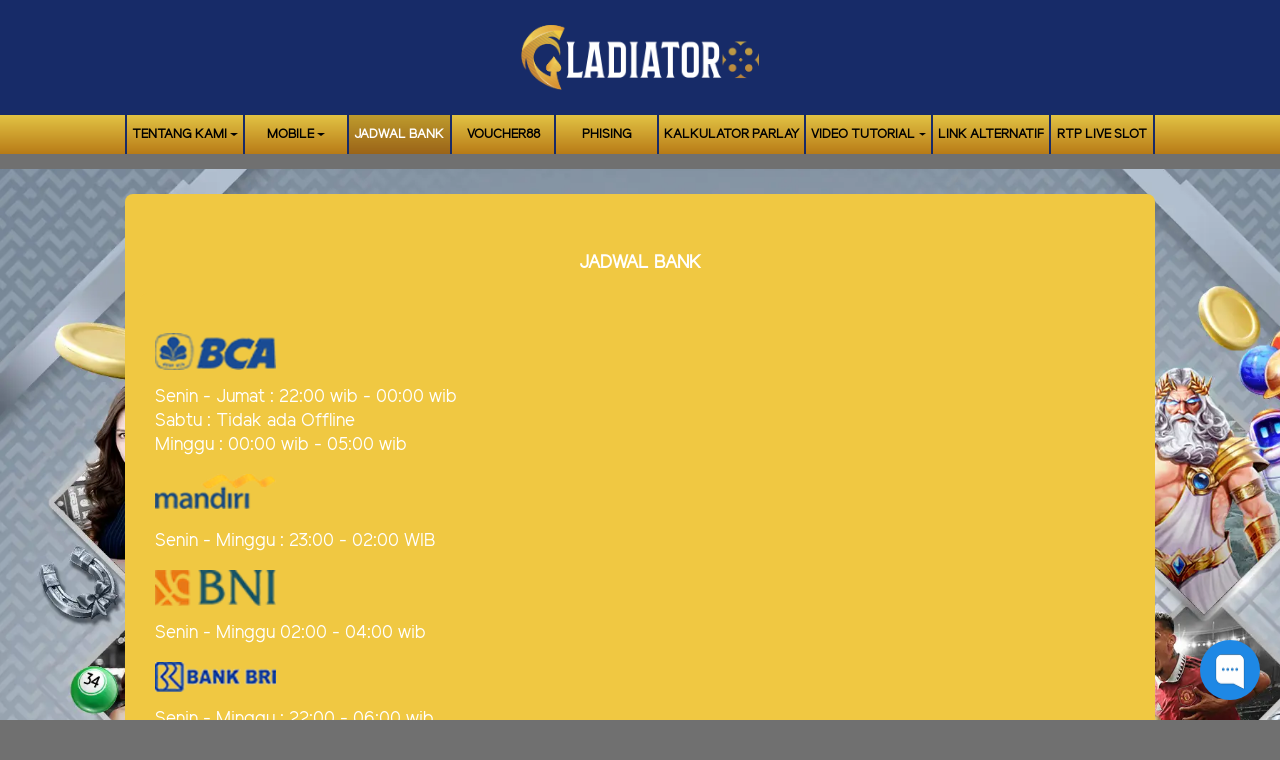

--- FILE ---
content_type: text/html; charset=UTF-8
request_url: https://gladiator88.click/page/bank-schedule
body_size: 108714
content:
<!doctype html>
<html lang="en" class="theme__gladiator88">
<head>
    <!-- Required meta tags -->
    <meta charset="utf-8"><meta name="viewport" content="width=device-width, initial-scale=0.3, maximum-scale=0.7">
        <title>GLADIATOR88 Situs Slot Online Terbesar dan Terpercaya DiIndonesia</title>
    <meta name="description" content="GLADIATOR88 Situs Slot Online Terbesar dan Terpercaya DiIndonesia yang menghadirkan permainan Slot terlengkap dengan RTP Tertinggi">
    <meta name="keywords" content="Gladiator88, Gladiator 88, login Gladiator88, daftar Gladiator88, link alternatif Gladiator88 ,situs Gladiator88, slots online, poker online, judi slots online, taruhan online, togel online, togel sgp, agen judi online, judi poker online, casino online">

    <!-- Meta tag -->

<meta charset="UTF-8">
<meta http-equiv="X-UA-Compatible" content="IE=edge">
<meta name="viewport" content="width=device-width, initial-scale=1.0">
<meta http-equiv="content-type" content="text/html; charset=windows-1252">
<meta name="robots" content="index, follow">
<meta name="revisit-after" content="1 days">
<meta name="geo.placename" content="Indonesia"/>
<meta name="geo.region" content="ID-JK"/>
<meta name="geo.country" content="ID"/>
<meta name="language" content="ID"/>
<meta name="tgn.nation" content="Indonesia"/>
<meta name="rating" content="general"/>
<meta name="distribution" content="global"/>
<meta name="author" content="Gladiator88">
<meta name="slurp" content="all">
<meta name="publisher" content="Gladiator88" />
<meta name="copyright" content="copyright@ 2021 Gladiator88"/>
<meta name="copyright" content="Gladiator88"/>
<meta name="google-site-verification"
content="mKlaWns1WNs_isx90Cchum-LUZnEh07ySIt7xr6Znaw" />
<meta name="google-site-verification" content="GwihtEkUMqrsglFJ3by8ajDtr5rLWSwCIYtfVh15NG0" />
<link rel="amphtml" href="https://lemonblondies.com/gladiator88" />
<!-- facebook -->
<meta property="og:site_name" content="Gladiator88"/>
<meta property="og:image" content="https://gladiator88goks.com/template/alpha/desktop/assets/gladiator88/img/home/Banner-min.webp" />
<meta property="og:type" content="website" />
<meta property="og:locale" content="id_ID" />
<meta property="og:title" content="Gladiator88: Judi Online Terbaik Indonesia | Slot Online Terpercaya" />
<meta property="og:description" content="Gladiator88 situs judi online terbaik aman terpercaya yang menghadirkan permainan terlengkap sportbook, e-sport, slots, idnlive, togel, live casino hingga tangkas. Daftar sekarang juga." />
<meta property="og:url" content="https://gladiator88goks.com/">
<!-- Twitter -->
<meta property="twitter:site_name" content="Gladiator88"/>
<meta property="twitter:card" content="summary_large_image"/>
<meta property="twitter:url" content="https://gladiator88goks.com/"/>
<meta property="twitter:title" content="Gladiator88: Judi Online Terbaik Indonesia | Slot Online Terpercaya"/>
<meta property="twitter:description" content="Gladiator88 situs judi online terbaik aman terpercaya yang menghadirkan permainan terlengkap sportbook, e-sport, slots, idnlive, togel, live casino hingga tangkas. Daftar sekarang juga."/>
<meta property="twitter:image" content="https://gladiator88goks.com/template/alpha/desktop/assets/gladiator88/img/home/Banner-min.webp"/>


<script type='application/ld+json'>
{
"@context": "https://schema.org",
"@type": "Organization",
"name": "Gladiator88",
"alternateName": "Gladiator88",
"url": "https://gladiator88goks.com/",
"logo": "https://gladiator88goks.com/template/alpha/desktop/assets/gladiator88/img/logo/logo.webp"
}
</script>

    <link rel="canonical" href="https://gladiator88goks.com/page/bank-schedule" />

    <link rel="icon" type="image/png" href="https://media.mediatelekomunikasisejahtera.com/template/alpha/desktop/assets/gladiator88/img/logo/favicon.webp"/>

    <link rel="stylesheet" href="https://gladiator88.click/template/alpha/desktop/assets/gladiator88/css/app__gladiator88.css?v=45.3.136">
<link rel="stylesheet" href="https://gladiator88.click/template/alpha/assets/css/all.css?v=45.3.136">


    

</head>
<body class="body-mod">

<div class="header header--mod">
    <div class="header__logo header__logo--mod">
        <a
                      href="https://gladiator88.click"
            class="header__logo__img">
            <img src="https://media.mediatelekomunikasisejahtera.com/template/alpha/desktop/assets/gladiator88/img/logo/logo.webp" alt="logo">
        </a>
    </div>
    <div class="header__navbar bg-all--grad-yorange">
        <div class="header__container">
            <div class="header__row">
                <div class="header__col">
                    <ul class="navigation__menu navigation__menu—full">

                                                    

                                                            <li class="navigation__menu__item dropdown ">
                                    <a href="javascript:void(0);" class="navigation__menu__item__link dropdown-toggle"
                                       id="dropdownMenuButton" data-toggle="dropdown" aria-haspopup="true"
                                       aria-expanded="false">
                                        TENTANG KAMI
                                    </a>
                                    <div class="dropdown-menu" aria-labelledby="dropdownMenuButton">
                                                                                    <a class="dropdown-item"
                                               href="https://gladiator88.click/page/how-to-bet">Cara Betting</a>
                                                                                    <a class="dropdown-item"
                                               href="https://gladiator88.click/page/info">Info</a>
                                                                                    <a class="dropdown-item"
                                               href="https://gladiator88.click/page/%09bertanggung-jawab">Bertanggung Jawab</a>
                                                                                    <a class="dropdown-item"
                                               href="https://gladiator88.click/page/policy">Kebijakan</a>
                                                                            </div>
                                </li>
                                                                                

                                                            <li class="navigation__menu__item dropdown ">
                                    <a href="javascript:void(0);" class="navigation__menu__item__link dropdown-toggle"
                                       id="dropdownMenuButton" data-toggle="dropdown" aria-haspopup="true"
                                       aria-expanded="false">
                                        MOBILE
                                    </a>
                                    <div class="dropdown-menu" aria-labelledby="dropdownMenuButton">
                                                                                    <a class="dropdown-item"
                                               href="https://gladiator88.click/page/live-casino-mobile">Live Casino Mobile</a>
                                                                                    <a class="dropdown-item"
                                               href="https://gladiator88.click/page/tembak-ikan-mobile">Tembak Ikan Mobile</a>
                                                                                    <a class="dropdown-item"
                                               href="https://gladiator88.click/page/mmbolatangkas-mobile">MM mobile</a>
                                                                                    <a class="dropdown-item"
                                               href="https://gladiator88.click/page/esport-mobile">E-Sports Mobile</a>
                                                                                    <a class="dropdown-item"
                                               href="https://gladiator88.click/page/sport-mobile">Sport Mobile</a>
                                                                                    <a class="dropdown-item"
                                               href="https://gladiator88.click/page/live-number-mobile">Live Number Mobile</a>
                                                                                    <a class="dropdown-item"
                                               href="https://gladiator88.click/page/slots-mobile">Slots Mobile</a>
                                                                            </div>
                                </li>
                                                                                

                                                            <li class="navigation__menu__item active">
                                    <a href="https://gladiator88.click/page/bank-schedule"
                                       class="navigation__menu__item__link">
                                        JADWAL BANK
                                    </a>
                                </li>
                                                                                

                                                            <li class="navigation__menu__item ">
                                    <a href="https://gladiator88.click/page/voucher88"
                                       class="navigation__menu__item__link">
                                        VOUCHER88
                                    </a>
                                </li>
                                                                                

                                                            <li class="navigation__menu__item ">
                                    <a href="https://gladiator88.click/page/phising"
                                       class="navigation__menu__item__link">
                                        Phising
                                    </a>
                                </li>
                                                                                

                                                            <li class="navigation__menu__item ">
                                    <a href="https://gladiator88.click/page/kalkulator-mix-parlay"
                                       class="navigation__menu__item__link">
                                        KALKULATOR PARLAY
                                    </a>
                                </li>
                                                                                

                                                            <li class="navigation__menu__item dropdown ">
                                    <a href="javascript:void(0);" class="navigation__menu__item__link dropdown-toggle"
                                       id="dropdownMenuButton" data-toggle="dropdown" aria-haspopup="true"
                                       aria-expanded="false">
                                        Video Tutorial
                                    </a>
                                    <div class="dropdown-menu" aria-labelledby="dropdownMenuButton">
                                                                                    <a class="dropdown-item"
                                               href="https://gladiator88.click/page/sponsors">sponsors</a>
                                                                                    <a class="dropdown-item"
                                               href="https://gladiator88.click/page/video-website">video-website</a>
                                                                            </div>
                                </li>
                                                                                

                                                            <li class="navigation__menu__item ">
                                    <a href="https://gladiator88.click/page/link-alternatif"
                                       class="navigation__menu__item__link">
                                        LINK ALTERNATIF
                                    </a>
                                </li>
                                                                                

                                                            <li class="navigation__menu__item ">
                                    <a href="https://gladiator88.click/page/rtp-live-slot-gladiator88"
                                       class="navigation__menu__item__link">
                                        RTP LIVE SLOT
                                    </a>
                                </li>
                                                    

                    </ul>
                </div>
            </div>
        </div>
    </div>
</div>


<div class="content"
      style="background-image: url(https://object-d001-cloud.akucloud.com/banner/image/promotion/gladiator88_BG.webp) !important"
  >
    <div class="content__container">
        <div class="content__wrapper">
                <div class="content-main content-main--full">
        <div class="content-wrapper">
            <div class="mainwrapper">
                <div class="mainwrapper__game mainwrapper__game--contact ">
                    <p class="mainwrapper__title mainwrapper__title--mod">

                        JADWAL BANK
                    </p>

                    <div class="mainwrapper__game">
                        <style>
.theme__caspo777 .mainwrapper__game--contact {
    background: linear-gradient(90deg, #824bff 0%, #66008e 100%);
    border: 3px solid #ffffff;
}

.theme__caspo777 .mainwrapper__game--contact .mainwrapper__game {
    background: #ced4da00;
    color: white;
}</style>


<style>.theme__caspo777 .mainwrapper__game--contact .mainwrapper__game {    background: #ffffff00;    color: white;}.theme__caspo777 .mainwrapper__game--contact {    background: #ffffff00;    border: 3px solid #6f48a3;}</style>    <div style="display: flex;">      <div style="width: 50%;">        <p><img src="[data-uri]" alt="" style="width: 25%;"></p>

<p class="MsoNormal"><span style="font-size: 18px; line-height: 107%; font-family: " segoe="" ui",="" sans-serif;="" color:="" rgb(33,="" 37,="" 41);="" background-image:="" initial;="" background-position:="" background-size:="" background-repeat:="" background-attachment:="" background-origin:="" background-clip:="" initial;"="">Senin - Jumat : 22:00 wib
- 00:00 wib</span><span style="font-size:9.0pt;line-height:107%;
font-family:" segoe="" ui",sans-serif;color:#212529"=""><br style="box-sizing: border-box;"><span style="font-size: 18px;">
</span><span style="background-image: initial; background-position: initial; background-size: initial; background-repeat: initial; background-attachment: initial; background-origin: initial; background-clip: initial; font-size: 18px;">Sabtu : Tidak ada Offline</span><br style="box-sizing: border-box;"><span style="font-size: 18px;">
</span><span style="background-image: initial; background-position: initial; background-size: initial; background-repeat: initial; background-attachment: initial; background-origin: initial; background-clip: initial; font-size: 18px;">Minggu : 00:00 wib - 05:00 wib</span></span></p>

<p class="MsoNormal"><span style="font-size:9.0pt;line-height:107%;
font-family:" segoe="" ui",sans-serif;color:#212529"=""><span style="background-image: initial; background-position: initial; background-size: initial; background-repeat: initial; background-attachment: initial; background-origin: initial; background-clip: initial;"><img src="[data-uri]" alt="" style="width: 25%;"><br></span></span></p>

<p class="MsoNormal"><span style="font-size:9.0pt;line-height:107%;
font-family:" segoe="" ui",sans-serif;color:#212529"=""><span style="background-image: initial; background-position: initial; background-size: initial; background-repeat: initial; background-attachment: initial; background-origin: initial; background-clip: initial;"></span></span></p>

<p class="MsoNormal"><span style="font-size: 18px; line-height: 107%; font-family: " segoe="" ui",="" sans-serif;="" color:="" rgb(33,="" 37,="" 41);="" background-image:="" initial;="" background-position:="" background-size:="" background-repeat:="" background-attachment:="" background-origin:="" background-clip:="" initial;"="">Senin - Minggu : 23:00 -
02:00 WIB</span><b><span style="font-size:20.0pt;line-height:107%"><o:p></o:p></span></b></p>

<p class="MsoNormal"><span style="font-size:9.0pt;line-height:107%;
font-family:" segoe="" ui",sans-serif;color:#212529"=""><span style="background-image: initial; background-position: initial; background-size: initial; background-repeat: initial; background-attachment: initial; background-origin: initial; background-clip: initial;"><img src="[data-uri]" alt="" style="width: 25%;"><br></span></span></p>

<p class="MsoNormal"><span style="font-size:9.0pt;line-height:107%;
font-family:" segoe="" ui",sans-serif;color:#212529"=""><span style="background-image: initial; background-position: initial; background-size: initial; background-repeat: initial; background-attachment: initial; background-origin: initial; background-clip: initial;"></span></span></p>

<p class="MsoNormal"><span style="font-size: 18px; line-height: 107%; font-family: " segoe="" ui",="" sans-serif;="" color:="" rgb(33,="" 37,="" 41);="" background-image:="" initial;="" background-position:="" background-size:="" background-repeat:="" background-attachment:="" background-origin:="" background-clip:="" initial;"="">Senin - Minggu 02:00 -
04:00 wib</span><o:p></o:p></p>

<p class="MsoNormal"><span style="font-size:9.0pt;line-height:107%;
font-family:" segoe="" ui",sans-serif;color:#212529"=""><span style="background-image: initial; background-position: initial; background-size: initial; background-repeat: initial; background-attachment: initial; background-origin: initial; background-clip: initial;"><img src="[data-uri]" alt="" style="width: 25%;"><br></span></span></p>

<p class="MsoNormal"><span style="font-size:9.0pt;line-height:107%;
font-family:" segoe="" ui",sans-serif;color:#212529"=""><span style="background-image: initial; background-position: initial; background-size: initial; background-repeat: initial; background-attachment: initial; background-origin: initial; background-clip: initial;"></span></span></p>

<p class="MsoNormal"><span style="font-size: 18px; line-height: 107%; font-family: " segoe="" ui",="" sans-serif;="" color:="" rgb(33,="" 37,="" 41);="" background-image:="" initial;="" background-position:="" background-size:="" background-repeat:="" background-attachment:="" background-origin:="" background-clip:="" initial;"="">Senin - Minggu : 22:00 -
06:00 wib</span><o:p></o:p></p>

<p class="MsoNormal"><span style="font-size:9.0pt;line-height:107%;
font-family:" segoe="" ui",sans-serif;color:#212529"=""><span style="background-image: initial; background-position: initial; background-size: initial; background-repeat: initial; background-attachment: initial; background-origin: initial; background-clip: initial;"><img src="[data-uri]" alt="" style="width: 25%;"></span></span></p>

<p class="MsoNormal"><span style="font-size:9.0pt;line-height:107%;
font-family:" segoe="" ui",sans-serif;color:#212529"=""><span style="background-image: initial; background-position: initial; background-size: initial; background-repeat: initial; background-attachment: initial; background-origin: initial; background-clip: initial;"></span></span></p>

<p style="margin-top: 0cm; background-image: initial; background-position: initial; background-size: initial; background-repeat: initial; background-attachment: initial; background-origin: initial; background-clip: initial;"><span style="font-size:9.0pt;
font-family:" segoe="" ui",sans-serif;color:#212529"=""><span style="font-size: 18px;">Senin - Minggu : Tidak Ada
Offline</span><o:p></o:p></span></p>

<p class="MsoNormal"><span style="font-size:9.0pt;line-height:107%;
font-family:" segoe="" ui",sans-serif;color:#212529"=""><span style="background-image: initial; background-position: initial; background-size: initial; background-repeat: initial; background-attachment: initial; background-origin: initial; background-clip: initial;"><img src="[data-uri]" alt="" style="width: 25%;"><br></span></span></p>

<p class="MsoNormal"><span style="font-size:9.0pt;line-height:107%;
font-family:" segoe="" ui",sans-serif;color:#212529"=""><span style="background-image: initial; background-position: initial; background-size: initial; background-repeat: initial; background-attachment: initial; background-origin: initial; background-clip: initial;"></span></span></p>

<p style="margin-top: 0cm; background-image: initial; background-position: initial; background-size: initial; background-repeat: initial; background-attachment: initial; background-origin: initial; background-clip: initial;"><span style="font-size:9.0pt;
font-family:" segoe="" ui",sans-serif;color:#212529"=""><span style="font-size: 18px;">Senin - Minggu : 23:00 - 00:00
WIB</span><o:p></o:p></span></p>

<p class="MsoNormal"><span style="font-size:9.0pt;line-height:107%;
font-family:" segoe="" ui",sans-serif;color:#212529"=""><span style="background-image: initial; background-position: initial; background-size: initial; background-repeat: initial; background-attachment: initial; background-origin: initial; background-clip: initial;"><img src="[data-uri]" alt="" style="width: 25%;"><br></span></span></p>

<p class="MsoNormal"><span style="font-size:9.0pt;line-height:107%;
font-family:" segoe="" ui",sans-serif;color:#212529"=""><span style="background-image: initial; background-position: initial; background-size: initial; background-repeat: initial; background-attachment: initial; background-origin: initial; background-clip: initial;"></span></span></p>

<p style="margin-top: 0cm; background-image: initial; background-position: initial; background-size: initial; background-repeat: initial; background-attachment: initial; background-origin: initial; background-clip: initial;"><span style="font-size:9.0pt;
font-family:" segoe="" ui",sans-serif;color:#212529"=""><span style="font-size: 18px;">Senin - Minggu : 22.00 - 01.00
WIB</span><o:p></o:p></span></p>

<p class="MsoNormal"><span style="font-size:9.0pt;line-height:107%;
font-family:" segoe="" ui",sans-serif;color:#212529"=""><span style="background-image: initial; background-position: initial; background-size: initial; background-repeat: initial; background-attachment: initial; background-origin: initial; background-clip: initial;"><img src="[data-uri]" alt="" style="width: 25%;"></span></span></p>

<p class="MsoNormal"><span style="font-size:9.0pt;line-height:107%;
font-family:" segoe="" ui",sans-serif;color:#212529"=""><span style="background-image: initial; background-position: initial; background-size: initial; background-repeat: initial; background-attachment: initial; background-origin: initial; background-clip: initial;"></span></span></p>

<p style="margin-top: 0cm; background-image: initial; background-position: initial; background-size: initial; background-repeat: initial; background-attachment: initial; background-origin: initial; background-clip: initial;"><span style="font-size:9.0pt;
font-family:" segoe="" ui",sans-serif;color:#212529"=""><span style="font-size: 18px;">Senin - Minggu : 23:00 - 02:00
WIB</span><o:p></o:p></span></p>

<p class="MsoNormal"><span style="font-size:9.0pt;line-height:107%;
font-family:" segoe="" ui",sans-serif;color:#212529"=""><span style="background-image: initial; background-position: initial; background-size: initial; background-repeat: initial; background-attachment: initial; background-origin: initial; background-clip: initial;"><img src="[data-uri]" alt="" style="width: 25%;"></span></span></p>

<p class="MsoNormal"><span style="font-size:9.0pt;line-height:107%;
font-family:" segoe="" ui",sans-serif;color:#212529"=""><span style="background-image: initial; background-position: initial; background-size: initial; background-repeat: initial; background-attachment: initial; background-origin: initial; background-clip: initial;"></span></span></p>

<p style="margin-top: 0cm; background-image: initial; background-position: initial; background-size: initial; background-repeat: initial; background-attachment: initial; background-origin: initial; background-clip: initial;"><span style="font-size: 18px; font-family: " segoe="" ui",="" sans-serif;="" color:="" rgb(33,="" 37,="" 41);="" background-image:="" initial;="" background-position:="" background-size:="" background-repeat:="" background-attachment:="" background-origin:="" background-clip:="" initial;"="">Senin -
Minggu : Tidak Ada Offline</span><o:p></o:p></p>

<p class="MsoNormal"><span style="font-size:9.0pt;line-height:107%;
font-family:" segoe="" ui",sans-serif;color:#212529"=""><span style="background-image: initial; background-position: initial; background-size: initial; background-repeat: initial; background-attachment: initial; background-origin: initial; background-clip: initial;"><img src="[data-uri]" alt="" style="width: 25%;"><br></span></span></p>

<p class="MsoNormal"><span style="font-size:9.0pt;line-height:107%;
font-family:" segoe="" ui",sans-serif;color:#212529"=""><span style="background-image: initial; background-position: initial; background-size: initial; background-repeat: initial; background-attachment: initial; background-origin: initial; background-clip: initial;"></span></span></p>

<p style="margin-top: 0cm; background-image: initial; background-position: initial; background-size: initial; background-repeat: initial; background-attachment: initial; background-origin: initial; background-clip: initial;"><span style="font-size: 18px; font-family: " segoe="" ui",="" sans-serif;="" color:="" rgb(33,="" 37,="" 41);="" background-image:="" initial;="" background-position:="" background-size:="" background-repeat:="" background-attachment:="" background-origin:="" background-clip:="" initial;"="">Senin -
Minggu : Tidak Ada Offline</span><o:p></o:p></p>

<p class="MsoNormal"><span style="font-size:9.0pt;line-height:107%;
font-family:" segoe="" ui",sans-serif;color:#212529"=""><span style="background-image: initial; background-position: initial; background-size: initial; background-repeat: initial; background-attachment: initial; background-origin: initial; background-clip: initial;"><img src="[data-uri]" alt="" style="width: 25%;"></span></span></p>

<p class="MsoNormal"><span style="font-size:9.0pt;line-height:107%;
font-family:" segoe="" ui",sans-serif;color:#212529"=""><span style="background-image: initial; background-position: initial; background-size: initial; background-repeat: initial; background-attachment: initial; background-origin: initial; background-clip: initial;"></span></span></p>

<p style="margin-top: 0cm; background-image: initial; background-position: initial; background-size: initial; background-repeat: initial; background-attachment: initial; background-origin: initial; background-clip: initial;"><span style="font-size: 18px; font-family: " segoe="" ui",="" sans-serif;="" color:="" rgb(33,="" 37,="" 41);="" background-image:="" initial;="" background-position:="" background-size:="" background-repeat:="" background-attachment:="" background-origin:="" background-clip:="" initial;"="">Senin -
Minggu : Tidak Ada Offline</span><o:p></o:p></p>

<p class="MsoNormal"><span style="font-size:9.0pt;line-height:107%;
font-family:" segoe="" ui",sans-serif;color:#212529"=""><span style="background-image: initial; background-position: initial; background-size: initial; background-repeat: initial; background-attachment: initial; background-origin: initial; background-clip: initial;"><img src="[data-uri]" alt="" style="width: 25%;"></span></span></p>

<p class="MsoNormal"><span style="font-size:9.0pt;line-height:107%;
font-family:" segoe="" ui",sans-serif;color:#212529"=""><span style="background-image: initial; background-position: initial; background-size: initial; background-repeat: initial; background-attachment: initial; background-origin: initial; background-clip: initial;"></span></span></p>

<p style="margin-top: 0cm; background-image: initial; background-position: initial; background-size: initial; background-repeat: initial; background-attachment: initial; background-origin: initial; background-clip: initial;"><span style="font-size: 18px; font-family: " segoe="" ui",="" sans-serif;="" color:="" rgb(33,="" 37,="" 41);="" background-image:="" initial;="" background-position:="" background-size:="" background-repeat:="" background-attachment:="" background-origin:="" background-clip:="" initial;"="">Senin -
Minggu : Tidak Ada Offline</span><o:p></o:p></p>

<p class="MsoNormal"><span style="font-size:9.0pt;line-height:107%;
font-family:" segoe="" ui",sans-serif;color:#212529"=""><span style="background-image: initial; background-position: initial; background-size: initial; background-repeat: initial; background-attachment: initial; background-origin: initial; background-clip: initial;"><img src="[data-uri]" alt="" style="width: 25%;"></span></span></p>

<p class="MsoNormal"><span style="font-size:9.0pt;line-height:107%;
font-family:" segoe="" ui",sans-serif;color:#212529"=""><span style="background-image: initial; background-position: initial; background-size: initial; background-repeat: initial; background-attachment: initial; background-origin: initial; background-clip: initial;"></span></span></p>

<p style="margin-top: 0cm; background-image: initial; background-position: initial; background-size: initial; background-repeat: initial; background-attachment: initial; background-origin: initial; background-clip: initial;"><span style="font-size: 18px; font-family: " segoe="" ui",="" sans-serif;="" color:="" rgb(33,="" 37,="" 41);="" background-image:="" initial;="" background-position:="" background-size:="" background-repeat:="" background-attachment:="" background-origin:="" background-clip:="" initial;"="">Senin -
Minggu : Tidak Ada Offline</span><o:p></o:p></p>

<p class="MsoNormal"><span style="font-size:9.0pt;line-height:107%;
font-family:" segoe="" ui",sans-serif;color:#212529"=""><span style="background-image: initial; background-position: initial; background-size: initial; background-repeat: initial; background-attachment: initial; background-origin: initial; background-clip: initial;"><img src="[data-uri]" alt="" style="width: 25%;"><br></span></span></p>

<p class="MsoNormal"><span style="font-size:9.0pt;line-height:107%;
font-family:" segoe="" ui",sans-serif;color:#212529"=""><span style="background-image: initial; background-position: initial; background-size: initial; background-repeat: initial; background-attachment: initial; background-origin: initial; background-clip: initial;"></span></span></p>

<p style="margin-top: 0cm; background-image: initial; background-position: initial; background-size: initial; background-repeat: initial; background-attachment: initial; background-origin: initial; background-clip: initial;"><span style="font-size: 18px; font-family: " segoe="" ui",="" sans-serif;="" color:="" rgb(33,="" 37,="" 41);="" background-image:="" initial;="" background-position:="" background-size:="" background-repeat:="" background-attachment:="" background-origin:="" background-clip:="" initial;"="">Senin -
Minggu : Tidak Ada Offline</span><o:p></o:p></p>

<p class="MsoNormal"><span style="font-size:9.0pt;line-height:107%;
font-family:" segoe="" ui",sans-serif;color:#212529"=""><span style="background-image: initial; background-position: initial; background-size: initial; background-repeat: initial; background-attachment: initial; background-origin: initial; background-clip: initial;"><img src="[data-uri]" alt="" style="width: 25%;"><br></span></span></p>

<p class="MsoNormal"><span style="font-size:9.0pt;line-height:107%;
font-family:" segoe="" ui",sans-serif;color:#212529"=""><span style="background-image: initial; background-position: initial; background-size: initial; background-repeat: initial; background-attachment: initial; background-origin: initial; background-clip: initial;"></span></span></p>

<p style="margin-top: 0cm; background-image: initial; background-position: initial; background-size: initial; background-repeat: initial; background-attachment: initial; background-origin: initial; background-clip: initial;"><span style="font-size: 18px; font-family: " segoe="" ui",="" sans-serif;="" color:="" rgb(33,="" 37,="" 41);="" background-image:="" initial;="" background-position:="" background-size:="" background-repeat:="" background-attachment:="" background-origin:="" background-clip:="" initial;"="">Senin -
Minggu : 22:00 - 00:00 wib</span><o:p></o:p></p>

<p class="MsoNormal"><span style="font-size:9.0pt;line-height:107%;
font-family:" segoe="" ui",sans-serif;color:#212529"=""><span style="background-image: initial; background-position: initial; background-size: initial; background-repeat: initial; background-attachment: initial; background-origin: initial; background-clip: initial;"><img src="[data-uri]" alt="" style="width: 25%;"><br></span></span></p>

<p class="MsoNormal"><span style="font-size:9.0pt;line-height:107%;
font-family:" segoe="" ui",sans-serif;color:#212529"=""><span style="background-image: initial; background-position: initial; background-size: initial; background-repeat: initial; background-attachment: initial; background-origin: initial; background-clip: initial;"></span></span></p>

<p style="margin-top: 0cm; background-image: initial; background-position: initial; background-size: initial; background-repeat: initial; background-attachment: initial; background-origin: initial; background-clip: initial;"><span style="font-size: 18px; font-family: " segoe="" ui",="" sans-serif;="" color:="" rgb(33,="" 37,="" 41);="" background-image:="" initial;="" background-position:="" background-size:="" background-repeat:="" background-attachment:="" background-origin:="" background-clip:="" initial;"="">SENIN -
MINGGU: 22:30 - 00:30 WIB</span><span style="font-size:9.0pt;font-family:
" segoe="" ui",sans-serif;color:#212529"=""><o:p></o:p></span></p>

<p class="MsoNormal"><span style="font-size:9.0pt;line-height:107%;
font-family:" segoe="" ui",sans-serif;color:#212529"=""><span style="background-image: initial; background-position: initial; background-size: initial; background-repeat: initial; background-attachment: initial; background-origin: initial; background-clip: initial;"><br></span></span></p>

<p class="MsoNormal"><span style="font-size:9.0pt;line-height:107%;
font-family:" segoe="" ui",sans-serif;color:#212529"=""><span style="background-image: initial; background-position: initial; background-size: initial; background-repeat: initial; background-attachment: initial; background-origin: initial; background-clip: initial;"><o:p></o:p></span></span></p>

</div>

<div style="width: 50%;"><span style="font-size: 14px;">      </span></div>

<span style="font-size: 14px;">    </span></div>

<span style="font-size: 14px;">    </span><div><ol>

<li><span style="font-size: 14px;">Jadwal bank sewaktu-waktu dapat berubah tanpa pemberitahuan terlebih dahulu tergantung kebijakan pihak BANK.</span></li>

<li><span style="font-size: 14px;">Jika bank gangguan atau offline semua aktivitas deposit dan withdraw tidak dapat di prosses sampai bank bersangkutan normal kembali.</span></li>

<li><span style="font-size: 14px;">Perhatikan status warna atau lampu indikator bank, Hijau Normal, Merah Offline, Kuning Gangguan.</span></li>

</ol>

</div>
                    </div>
                </div>
            </div>
        </div>
    </div>
        </div>
    </div>
</div>

<script src="https://gladiator88.click/template/alpha/assets/js/jquery.min.js?v=45.3.136"></script>
<script src="https://gladiator88.click/template/alpha/desktop/master/js/app.js?v=45.3.136"></script>

<script>
    function refreshToken() {
        $.ajax({
            url: location.origin + "/refresh-csrf",
            method: "get",
            success: function (response) {
                $('meta[name="csrf-token"]').attr('content', response)
                $('[name="_token"]').val(response);
            },
            error: function (response) {
                buzzer({
                    status: "warning",
                    timeout: false,
                    close: false,
                    msg: "Update csrf-token failed, please reload page."
                });
            }
        })
    }

    $(document).ready(function () {
        //refreshToken(); // to refresh csrf-token
    });
</script>


    


<!-- Google tag (gtag.js) -->
<script async src="https://www.googletagmanager.com/gtag/js?id=G-SXPRT20QTR"></script>
<script>
  window.dataLayer = window.dataLayer || [];
  function gtag(){dataLayer.push(arguments);}
  gtag('js', new Date());

  gtag('config', 'G-SXPRT20QTR');
</script>
<!-- Begin of Chaport Live Chat code -->
<script type="text/javascript">
(function(w,d,v3){
w.chaportConfig = {
appId : '64baaf1e87d008fca92ebd5d',
};

if(w.chaport)return;v3=w.chaport={};v3._q=[];v3._l={};v3.q=function(){v3._q.push(arguments)};v3.on=function(e,fn){if(!v3._l[e])v3._l[e]=[];v3._l[e].push(fn)};var s=d.createElement('script');s.type='text/javascript';s.async=true;s.src='https://app.chaport.com/javascripts/insert.js';var ss=d.getElementsByTagName('script')[0];ss.parentNode.insertBefore(s,ss)})(window, document);
</script>
<!-- End of Chaport Live Chat code -->

<script defer src="https://static.cloudflareinsights.com/beacon.min.js/vcd15cbe7772f49c399c6a5babf22c1241717689176015" integrity="sha512-ZpsOmlRQV6y907TI0dKBHq9Md29nnaEIPlkf84rnaERnq6zvWvPUqr2ft8M1aS28oN72PdrCzSjY4U6VaAw1EQ==" data-cf-beacon='{"version":"2024.11.0","token":"b9da2d46a010415e826315626e855025","r":1,"server_timing":{"name":{"cfCacheStatus":true,"cfEdge":true,"cfExtPri":true,"cfL4":true,"cfOrigin":true,"cfSpeedBrain":true},"location_startswith":null}}' crossorigin="anonymous"></script>
</body>
</html>


--- FILE ---
content_type: text/javascript; charset=utf-8
request_url: https://app.chaport.com/info/widget-assets?jsonpCallback=true&id=64baaf1e87d008fca92ebd5d
body_size: -99
content:
window.chaportInitResult = {"root":"https://assets.chaport.com","settings":"c5102ce1aa7cf0f827224e6bc528ad0c3d5e0d20d613361f382531f97888a22f","js":{"bootstrap":"/assets/insert-main-2c12d9cc3ded20e8cf09a901b86f5c68.js","audio":"/assets/audio-player-d22a6699c639d4008aa1f61cfc5de9d0.js"},"css":{"widget":"https://assets.chaport.com/assets/widget-8d8255af8fdfbaa32802c01bbfe5e2b1.css"}}